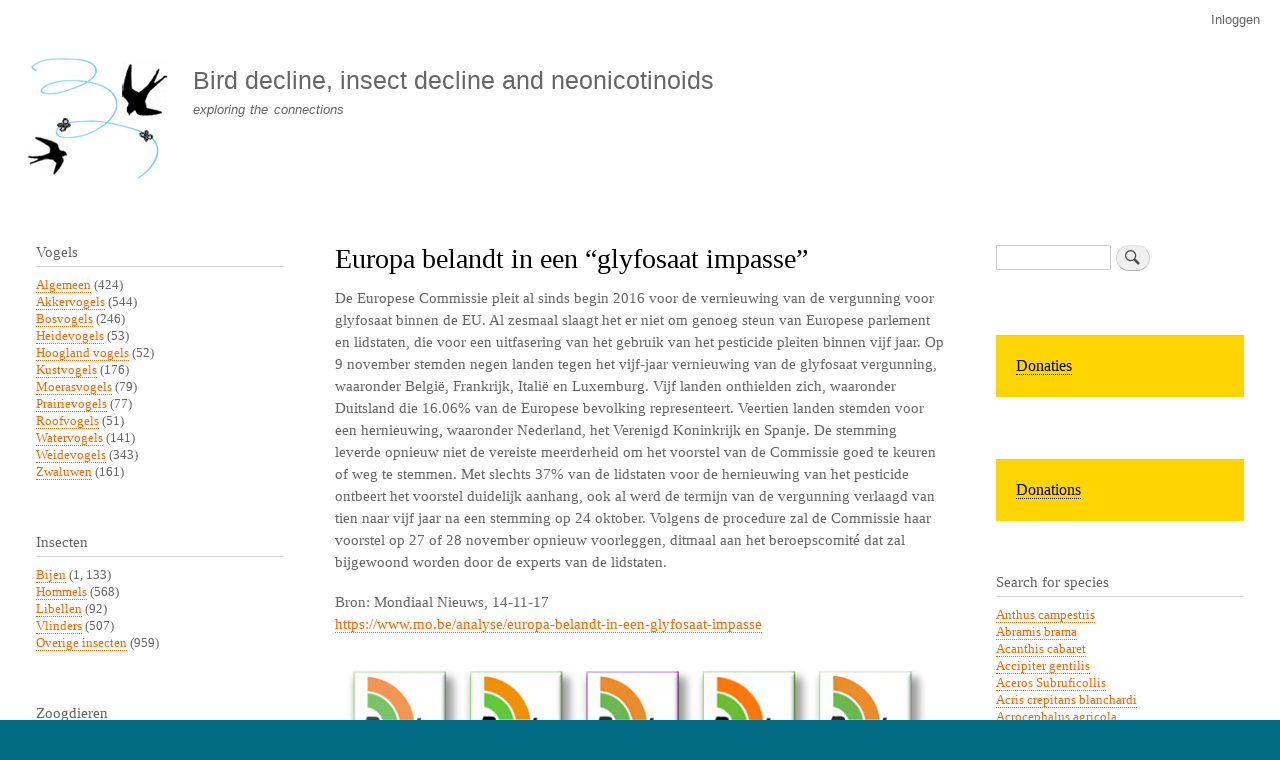

--- FILE ---
content_type: text/html; charset=UTF-8
request_url: https://www.boerenlandvogels.nl/node/5609
body_size: 8367
content:
<!DOCTYPE html>
<html lang="nl" dir="ltr" prefix="content: http://purl.org/rss/1.0/modules/content/  dc: http://purl.org/dc/terms/  foaf: http://xmlns.com/foaf/0.1/  og: http://ogp.me/ns#  rdfs: http://www.w3.org/2000/01/rdf-schema#  schema: http://schema.org/  sioc: http://rdfs.org/sioc/ns#  sioct: http://rdfs.org/sioc/types#  skos: http://www.w3.org/2004/02/skos/core#  xsd: http://www.w3.org/2001/XMLSchema# ">
  <head>
    <meta charset="utf-8" />
<meta name="Generator" content="Drupal 10 (https://www.drupal.org)" />
<meta name="MobileOptimized" content="width" />
<meta name="HandheldFriendly" content="true" />
<meta name="viewport" content="width=device-width, initial-scale=1.0" />
<script type="text/javascript" data-toolbar-anti-flicker-loading>(function() {
  const toolbarState = sessionStorage.getItem('Drupal.toolbar.toolbarState')
    ? JSON.parse(sessionStorage.getItem('Drupal.toolbar.toolbarState'))
    : false;
  // These are classes that toolbar typically adds to <body>, but this code
  // executes before the first paint, when <body> is not yet present. The
  // classes are added to <html> so styling immediately reflects the current
  // toolbar state. The classes are removed after the toolbar completes
  // initialization.
  const classesToAdd = ['toolbar-loading', 'toolbar-anti-flicker'];
  if (toolbarState) {
    const {
      orientation,
      hasActiveTab,
      isFixed,
      activeTray,
      activeTabId,
      isOriented,
      userButtonMinWidth
    } = toolbarState;

    classesToAdd.push(
      orientation ? `toolbar-` + orientation + `` : 'toolbar-horizontal',
    );
    if (hasActiveTab !== false) {
      classesToAdd.push('toolbar-tray-open');
    }
    if (isFixed) {
      classesToAdd.push('toolbar-fixed');
    }
    if (isOriented) {
      classesToAdd.push('toolbar-oriented');
    }

    if (activeTray) {
      // These styles are added so the active tab/tray styles are present
      // immediately instead of "flickering" on as the toolbar initializes. In
      // instances where a tray is lazy loaded, these styles facilitate the
      // lazy loaded tray appearing gracefully and without reflow.
      const styleContent = `
      .toolbar-loading #` + activeTabId + ` {
        background-image: linear-gradient(rgba(255, 255, 255, 0.25) 20%, transparent 200%);
      }
      .toolbar-loading #` + activeTabId + `-tray {
        display: block; box-shadow: -1px 0 5px 2px rgb(0 0 0 / 33%);
        border-right: 1px solid #aaa; background-color: #f5f5f5;
        z-index: 0;
      }
      .toolbar-loading.toolbar-vertical.toolbar-tray-open #` + activeTabId + `-tray {
        width: 15rem; height: 100vh;
      }
     .toolbar-loading.toolbar-horizontal :not(#` + activeTray + `) > .toolbar-lining {opacity: 0}`;

      const style = document.createElement('style');
      style.textContent = styleContent;
      style.setAttribute('data-toolbar-anti-flicker-loading', true);
      document.querySelector('head').appendChild(style);

      if (userButtonMinWidth) {
        const userButtonStyle = document.createElement('style');
        userButtonStyle.textContent = `#toolbar-item-user {min-width: ` + userButtonMinWidth +`px;}`
        document.querySelector('head').appendChild(userButtonStyle);
      }
    }
  }
  document.querySelector('html').classList.add(...classesToAdd);
})();</script>
<link rel="icon" href="/sites/default/files/vogelsterfte_favicon.png" type="image/png" />
<link rel="alternate" hreflang="nl" href="https://www.boerenlandvogels.nl/node/5609" />
<link rel="canonical" href="https://www.boerenlandvogels.nl/node/5609" />
<link rel="shortlink" href="https://www.boerenlandvogels.nl/node/5609" />

    <title>Europa belandt in een “glyfosaat impasse” | Bird decline, insect decline and neonicotinoids</title>
    <link rel="stylesheet" media="all" href="/sites/default/files/css/css_jJa79PvoPajgKXOlrKrb1fynEKfsTxwOj57YNHqnQSQ.css?delta=0&amp;language=nl&amp;theme=bartik&amp;include=eJxtjlEOwjAMQy9U2jNlW6gy0nbEGVBOz8QECMSPP54dx-hwLmkgcBjIXE5pVAJ6_IMKA5QZYWzGqTYrpHJ_p7K2gfQA7yo1h4vwFempsbRpVd7vpDpbJY3zeWXr8bj17M5k67LxxVq27dVXA810C3BygcuIV_ZDfrbWNvEDIqFV-A" />
<link rel="stylesheet" media="all" href="/sites/default/files/css/css_k6ZTYqLVIGDoVJIM_qgFuuAtFYfFlLuMp-LU-mckwCM.css?delta=1&amp;language=nl&amp;theme=bartik&amp;include=eJxtjlEOwjAMQy9U2jNlW6gy0nbEGVBOz8QECMSPP54dx-hwLmkgcBjIXE5pVAJ6_IMKA5QZYWzGqTYrpHJ_p7K2gfQA7yo1h4vwFempsbRpVd7vpDpbJY3zeWXr8bj17M5k67LxxVq27dVXA810C3BygcuIV_ZDfrbWNvEDIqFV-A" />
<link rel="stylesheet" media="print" href="/sites/default/files/css/css_Zqn2BMT-7EJT-UFXvCdvLL_7YcBfa4XgDGVapDMizKQ.css?delta=2&amp;language=nl&amp;theme=bartik&amp;include=eJxtjlEOwjAMQy9U2jNlW6gy0nbEGVBOz8QECMSPP54dx-hwLmkgcBjIXE5pVAJ6_IMKA5QZYWzGqTYrpHJ_p7K2gfQA7yo1h4vwFempsbRpVd7vpDpbJY3zeWXr8bj17M5k67LxxVq27dVXA810C3BygcuIV_ZDfrbWNvEDIqFV-A" />

    
  </head>
  <body class="layout-two-sidebars path-node page-node-type-story">
        <a href="#main-content" class="visually-hidden focusable skip-link">
      Overslaan en naar de inhoud gaan
    </a>
    
      <div class="dialog-off-canvas-main-canvas" data-off-canvas-main-canvas>
    <div id="page-wrapper">
  <div id="page">
    <header id="header" class="header" role="banner">
      <div class="section layout-container clearfix">
          <div class="region region-secondary-menu">
    
<nav role="navigation" aria-labelledby="block-bartik-account-menu-menu" id="block-bartik-account-menu" class="block block-menu navigation menu--account">
            
  <h2 class="visually-hidden" id="block-bartik-account-menu-menu">User account menu</h2>
  

        <div class="content">
            <div class="menu-toggle-target menu-toggle-target-show" id="show-block-bartik-account-menu"></div>
      <div class="menu-toggle-target" id="hide-block-bartik-account-menu"></div>
      <a class="menu-toggle" href="#show-block-bartik-account-menu">Toon &mdash; User account menu</a>
      <a class="menu-toggle menu-toggle--hide" href="#hide-block-bartik-account-menu">Verberg &mdash; User account menu</a>
      
              <ul class="clearfix menu">
                    <li class="menu-item">
        <a href="/user/login" data-drupal-link-system-path="user/login">Inloggen</a>
              </li>
        </ul>
  


    </div>
  </nav>

  </div>

          <div class="clearfix region region-header">
    <div id="block-bartik-branding" class="clearfix site-branding block block-system block-system-branding-block">
  
    
        <a href="/" rel="home" class="site-branding__logo">
      <img src="/sites/default/files/vogelsterfte_logo.gif" alt="Home" />
    </a>
        <div class="site-branding__text">
              <div class="site-branding__name">
          <a href="/" rel="home">Bird decline, insect decline and neonicotinoids</a>
        </div>
                    <div class="site-branding__slogan">exploring the connections</div>
          </div>
  </div>

  </div>

        
      </div>
    </header>
          <div class="highlighted">
        <aside class="layout-container section clearfix" role="complementary">
            <div class="region region-highlighted">
    <div data-drupal-messages-fallback class="hidden"></div>

  </div>

        </aside>
      </div>
            <div id="main-wrapper" class="layout-main-wrapper layout-container clearfix">
      <div id="main" class="layout-main clearfix">
        
        <main id="content" class="column main-content" role="main">
          <section class="section">
            <a id="main-content" tabindex="-1"></a>
              <div class="region region-content">
    <div id="block-bartik-page-title" class="block block-core block-page-title-block">
  
    
      <div class="content">
      

  <h1 class="title page-title"><span class="field field--name-title field--type-string field--label-hidden">Europa belandt in een “glyfosaat impasse”</span>
</h1>


    </div>
  </div>
<div id="block-bartik-content" class="block block-system block-system-main-block">
  
    
      <div class="content">
      
<article data-history-node-id="5609" about="/node/5609" class="node node--type-story node--promoted node--sticky node--view-mode-full clearfix">
  <header>
    
          
      </header>
  <div class="node__content clearfix">
    
            <div class="clearfix text-formatted field field--name-body field--type-text-with-summary field--label-hidden field__item"><p>De Europese Commissie pleit al sinds begin 2016 voor de vernieuwing van de vergunning voor glyfosaat binnen de EU. Al zesmaal slaagt het er niet om genoeg steun van Europese parlement en lidstaten, die voor een uitfasering van het gebruik van het pesticide pleiten binnen vijf jaar. Op 9 november stemden negen landen tegen het vijf-jaar vernieuwing van de glyfosaat vergunning, waaronder België, Frankrijk, Italië en Luxemburg. Vijf landen onthielden zich, waaronder Duitsland die 16.06% van de Europese bevolking representeert. Veertien landen stemden voor een hernieuwing, waaronder Nederland, het Verenigd Koninkrijk en Spanje. De stemming leverde opnieuw niet de vereiste meerderheid om het voorstel van de Commissie goed te keuren of weg te stemmen. Met slechts 37% van de lidstaten voor de hernieuwing van het pesticide ontbeert het voorstel duidelijk aanhang, ook al werd de termijn van de vergunning verlaagd van tien naar vijf jaar na een stemming op 24 oktober. Volgens de procedure zal de Commissie haar voorstel op 27 of 28 november opnieuw voorleggen, ditmaal aan het beroepscomité dat zal bijgewoond worden door de experts van de lidstaten.</p>
<p>Bron: Mondiaal Nieuws, 14-11-17<br /><a href="https://www.mo.be/analyse/europa-belandt-in-een-glyfosaat-impasse">https://www.mo.be/analyse/europa-belandt-in-een-glyfosaat-impasse</a></p>
</div>
      <section class="field field--name-comment field--type-comment field--label-hidden comment-wrapper">
  
  

  
</section>

            <div class="field field--name-field-image field--type-image field--label-hidden field__item">  <img loading="lazy" src="/sites/default/files/roundup-ready-crops%5B1%5D_9.png" width="644" height="154" alt="" typeof="foaf:Image" />

</div>
        <div class="node__links">
    <ul class="links inline"><li class="comment-forbidden"><a href="/user/login?destination=/comment/reply/node/5609/comment%23comment-form">Login</a> om te reageren</li></ul>  </div>

      <div class="field field--name-communicatievorm field--type-entity-reference field--label-hidden field__items">
              <div class="field__item"><a href="/category/communicatievorm/beleid-en-debat" hreflang="nl">Beleid en debat</a></div>
          </div>
  
  </div>
</article>

    </div>
  </div>

  </div>

          </section>
        </main>
                  <div id="sidebar-first" class="column sidebar">
            <aside class="section" role="complementary">
                <div class="region region-sidebar-first">
    <div class="views-element-container block block-views block-views-blockvogels-terms-counted-block-1" id="block-views-block-vogels-terms-counted-block-1">
  
      <h2>Vogels</h2>
    
      <div class="content">
      <div><div class="view view-vogels-terms-counted view-id-vogels_terms_counted view-display-id-block_1 js-view-dom-id-362983c4d030d32ec72994cf0c943cf26728c4e53408535a030066282673f6e0">
  
    
      
      <div class="view-content">
          <div class="views-row"><div class="views-field views-field-name"><span class="field-content"><a href="/category/birds/algemeen" hreflang="nl">Algemeen</a> (424)</span></div></div>
    <div class="views-row"><div class="views-field views-field-name"><span class="field-content"><a href="/category/birds/akkervogels" hreflang="nl">Akkervogels</a> (544)</span></div></div>
    <div class="views-row"><div class="views-field views-field-name"><span class="field-content"><a href="/category/birds/bosvogels" hreflang="nl">Bosvogels</a> (246)</span></div></div>
    <div class="views-row"><div class="views-field views-field-name"><span class="field-content"><a href="/category/birds/heidevogels" hreflang="nl">Heidevogels</a> (53)</span></div></div>
    <div class="views-row"><div class="views-field views-field-name"><span class="field-content"><a href="/category/vogels/hoogland-vogels" hreflang="nl">Hoogland vogels</a> (52)</span></div></div>
    <div class="views-row"><div class="views-field views-field-name"><span class="field-content"><a href="/category/vogels/kustvogels" hreflang="nl">Kustvogels</a> (176)</span></div></div>
    <div class="views-row"><div class="views-field views-field-name"><span class="field-content"><a href="/category/vogels/moerasvogels" hreflang="nl">Moerasvogels</a> (79)</span></div></div>
    <div class="views-row"><div class="views-field views-field-name"><span class="field-content"><a href="/category/vogels/prairievogels" hreflang="nl">Prairievogels</a> (77)</span></div></div>
    <div class="views-row"><div class="views-field views-field-name"><span class="field-content"><a href="/taxonomy/term/42" hreflang="nl">Roofvogels</a> (51)</span></div></div>
    <div class="views-row"><div class="views-field views-field-name"><span class="field-content"><a href="/category/vogels/watervogels" hreflang="nl">Watervogels</a> (141)</span></div></div>
    <div class="views-row"><div class="views-field views-field-name"><span class="field-content"><a href="/category/vogels/weidevogels" hreflang="nl">Weidevogels</a> (343)</span></div></div>
    <div class="views-row"><div class="views-field views-field-name"><span class="field-content"><a href="/category/vogels/zwaluwen" hreflang="nl">Zwaluwen</a> (161)</span></div></div>

    </div>
  
          </div>
</div>

    </div>
  </div>
<div class="views-element-container block block-views block-views-blockinsecten-terms-counted-block-1" id="block-views-block-insecten-terms-counted-block-1">
  
      <h2>Insecten</h2>
    
      <div class="content">
      <div><div class="view view-insecten-terms-counted view-id-insecten_terms_counted view-display-id-block_1 js-view-dom-id-f57d5e4b44bf8a1422334555c423af591f3fd65c0ea59f55386de91032a192ed">
  
    
      
      <div class="view-content">
          <div class="views-row"><div class="views-field views-field-name"><span class="field-content"><a href="/category/insecten/bijen" hreflang="nl">Bijen</a> (1, 133)</span></div></div>
    <div class="views-row"><div class="views-field views-field-name"><span class="field-content"><a href="/category/insecten/hommels" hreflang="nl">Hommels</a> (568)</span></div></div>
    <div class="views-row"><div class="views-field views-field-name"><span class="field-content"><a href="/category/insecten/libellen" hreflang="nl">Libellen</a> (92)</span></div></div>
    <div class="views-row"><div class="views-field views-field-name"><span class="field-content"><a href="/category/insecten/vlinders" hreflang="nl">Vlinders</a> (507)</span></div></div>
    <div class="views-row"><div class="views-field views-field-name"><span class="field-content"><a href="/category/insecten/overige-insecten" hreflang="nl">Overige insecten</a> (959)</span></div></div>

    </div>
  
          </div>
</div>

    </div>
  </div>
<div class="views-element-container block block-views block-views-blockzoogdieren-terms-counted-block-1" id="block-views-block-zoogdieren-terms-counted-block-1">
  
      <h2>Zoogdieren</h2>
    
      <div class="content">
      <div><div class="view view-zoogdieren-terms-counted view-id-zoogdieren_terms_counted view-display-id-block_1 js-view-dom-id-ddb4f0c514af9f1f4c1262867d08be650158d66536eaf9c4860d690db7afe1ff">
  
    
      
      <div class="view-content">
          <div class="views-row"><div class="views-field views-field-name"><span class="field-content"><a href="/category/zoogdieren/egels" hreflang="nl">Egels</a> (75)</span></div></div>
    <div class="views-row"><div class="views-field views-field-name"><span class="field-content"><a href="/category/zoogdieren/mensen" hreflang="nl">Mensen</a> (429)</span></div></div>
    <div class="views-row"><div class="views-field views-field-name"><span class="field-content"><a href="/category/zoogdieren/muizen" hreflang="nl">Muizen</a> (26)</span></div></div>
    <div class="views-row"><div class="views-field views-field-name"><span class="field-content"><a href="/category/zoogdieren/ratten" hreflang="nl">Ratten</a> (51)</span></div></div>
    <div class="views-row"><div class="views-field views-field-name"><span class="field-content"><a href="/category/zoogdieren/vleermuizen" hreflang="nl">Vleermuizen</a> (185)</span></div></div>

    </div>
  
          </div>
</div>

    </div>
  </div>
<div class="views-element-container block block-views block-views-blockamfibieen-terms-counted-block-1" id="block-views-block-amfibieen-terms-counted-block-1">
  
      <h2>Amfibieën</h2>
    
      <div class="content">
      <div><div class="view view-amfibieen-terms-counted view-id-amfibieen_terms_counted view-display-id-block_1 js-view-dom-id-0753bd83387e603d4b9602ef5f28504bac23aaa61748c9084d6b769f609eb813">
  
    
      
      <div class="view-content">
          <div class="views-row"><div class="views-field views-field-name"><span class="field-content"><a href="/category/amfibie%C3%ABn/algemeen" hreflang="nl">Algemeen</a> (319)</span></div></div>

    </div>
  
          </div>
</div>

    </div>
  </div>
<div class="views-element-container block block-views block-views-blockreptielen-terms-counted-block-1" id="block-views-block-reptielen-terms-counted-block-1">
  
      <h2>Reptielen</h2>
    
      <div class="content">
      <div><div class="view view-reptielen-terms-counted view-id-reptielen_terms_counted view-display-id-block_1 js-view-dom-id-a1027f495186d9f524bd8040ef226a9328fd9db00ce773b8416a3999c522f90b">
  
    
      
      <div class="view-content">
          <div class="views-row"><div class="views-field views-field-name"><span class="field-content"><a href="/category/reptielen/algemeen" hreflang="nl">Algemeen</a> (216)</span></div></div>

    </div>
  
          </div>
</div>

    </div>
  </div>
<div class="views-element-container block block-views block-views-blockvissen-terms-counted-block-1" id="block-views-block-vissen-terms-counted-block-1">
  
      <h2>Vissen</h2>
    
      <div class="content">
      <div><div class="view view-vissen-terms-counted view-id-vissen_terms_counted view-display-id-block_1 js-view-dom-id-f8e6a1c05505c5ea7b95189debccd3ca6147c8d5943acb3fad177be15a1c0424">
  
    
      
      <div class="view-content">
          <div class="views-row"><div class="views-field views-field-name"><span class="field-content"><a href="/category/vissen/algemeen" hreflang="nl">Algemeen</a> (251)</span></div></div>

    </div>
  
          </div>
</div>

    </div>
  </div>
<div class="views-element-container block block-views block-views-blockduplicaat-van-vogels-terms-counted-block-1" id="block-views-block-duplicaat-van-vogels-terms-counted-block-1">
  
      <h2>Planten</h2>
    
      <div class="content">
      <div><div class="view view-duplicaat-van-vogels-terms-counted view-id-duplicaat_van_vogels_terms_counted view-display-id-block_1 js-view-dom-id-79a7365bc14b39adba95876444bd8322d61ded9968af2a019ea339facd0e99ef">
  
    
      
      <div class="view-content">
          <div class="views-row"><div class="views-field views-field-name"><span class="field-content"><a href="/category/planten/algemeen" hreflang="nl">Algemeen</a> (360)</span></div></div>

    </div>
  
          </div>
</div>

    </div>
  </div>
<div class="views-element-container block block-views block-views-blockbestrijdingsmiddelen-terms-counted-block-1" id="block-views-block-bestrijdingsmiddelen-terms-counted-block-1">
  
      <h2>Bestrijdingsmiddelen</h2>
    
      <div class="content">
      <div><div class="view view-bestrijdingsmiddelen-terms-counted view-id-bestrijdingsmiddelen_terms_counted view-display-id-block_1 js-view-dom-id-1b7b3e9b161feb698628514e2dfca26a177e613db89b6220a960044c311cc05f">
  
    
      
      <div class="view-content">
          <div class="views-row"><div class="views-field views-field-name"><span class="field-content"><a href="/category/bestrijdingsmiddelen/fungiciden" hreflang="nl">Fungiciden</a> (570)</span></div></div>
    <div class="views-row"><div class="views-field views-field-name"><span class="field-content"><a href="/category/bestrijdingsmiddelen/herbiciden" hreflang="nl">Herbiciden</a> (802)</span></div></div>
    <div class="views-row"><div class="views-field views-field-name"><span class="field-content"><a href="/category/bestrijdingsmiddelen/insecticiden" hreflang="nl">Insecticiden</a> (2, 559)</span></div></div>

    </div>
  
          </div>
</div>

    </div>
  </div>
<div class="views-element-container block block-views block-views-blockbodemdegradatie-terms-counted-block-1" id="block-views-block-bodemdegradatie-terms-counted-block-1">
  
      <h2>Soil degradation</h2>
    
      <div class="content">
      <div><div class="view view-bodemdegradatie-terms-counted view-id-bodemdegradatie_terms_counted view-display-id-block_1 js-view-dom-id-252360fc1b12cb8ac3cbce5b71ec6a8ddb0341658a0db70752ad5823576b8165">
  
    
      
      <div class="view-content">
          <div class="views-row"><div class="views-field views-field-name"><span class="field-content"><a href="/taxonomy/term/43" hreflang="nl">Algemeen</a> (62)</span></div></div>

    </div>
  
          </div>
</div>

    </div>
  </div>

<nav role="navigation" aria-labelledby="block-menu-6-menu" id="block-menu-6" class="block block-menu navigation menu--menu-beleid-en-debat">
      
  <h2 id="block-menu-6-menu"></h2>
  

        <div class="content">
            <div class="menu-toggle-target menu-toggle-target-show" id="show-block-menu-6"></div>
      <div class="menu-toggle-target" id="hide-block-menu-6"></div>
      <a class="menu-toggle" href="#show-block-menu-6">Toon &mdash; </a>
      <a class="menu-toggle menu-toggle--hide" href="#hide-block-menu-6">Verberg &mdash; </a>
      
              <ul class="clearfix menu">
                    <li class="menu-item">
        <a href="/category/communicatievorm/beleid-en-debat" data-drupal-link-system-path="taxonomy/term/31">Beleid en debat</a>
              </li>
        </ul>
  


    </div>
  </nav>

<nav role="navigation" aria-labelledby="block-menu-7-menu" id="block-menu-7" class="block block-menu navigation menu--menu-lezingen">
      
  <h2 id="block-menu-7-menu"></h2>
  

        <div class="content">
            <div class="menu-toggle-target menu-toggle-target-show" id="show-block-menu-7"></div>
      <div class="menu-toggle-target" id="hide-block-menu-7"></div>
      <a class="menu-toggle" href="#show-block-menu-7">Toon &mdash; </a>
      <a class="menu-toggle menu-toggle--hide" href="#hide-block-menu-7">Verberg &mdash; </a>
      
              <ul class="clearfix menu">
                    <li class="menu-item">
        <a href="/category/communicatievorm/lezingen" data-drupal-link-system-path="taxonomy/term/32">Lezingen</a>
              </li>
        </ul>
  


    </div>
  </nav>

<nav role="navigation" aria-labelledby="block-menu-2-menu" id="block-menu-2" class="block block-menu navigation menu--menu-main">
      
  <h2 id="block-menu-2-menu"></h2>
  

        <div class="content">
            <div class="menu-toggle-target menu-toggle-target-show" id="show-block-menu-2"></div>
      <div class="menu-toggle-target" id="hide-block-menu-2"></div>
      <a class="menu-toggle" href="#show-block-menu-2">Toon &mdash; </a>
      <a class="menu-toggle menu-toggle--hide" href="#hide-block-menu-2">Verberg &mdash; </a>
      
              <ul class="clearfix menu">
                    <li class="menu-item">
        <a href="http://www.boerenlandvogels.nl/">NL Home</a>
              </li>
                <li class="menu-item">
        <a href="http://www.farmlandbirds.net/en/taxonomy/term/3">English</a>
              </li>
                <li class="menu-item">
        <a href="http://www.farmlandbirds.net/en/taxonomy/term/4">Deutsch</a>
              </li>
                <li class="menu-item">
        <a href="http://www.farmlandbirds.net/en/taxonomy/term/33">Español</a>
              </li>
                <li class="menu-item">
        <a href="http://www.farmlandbirds.net/en/taxonomy/term/5">Français</a>
              </li>
                <li class="menu-item">
        <a href="http://www.farmlandbirds.net/en/taxonomy/term/40">Italiano</a>
              </li>
                <li class="menu-item">
        <a href="http://www.boerenlandvogels.nl/taxonomy/term/1">Knipsels</a>
              </li>
                <li class="menu-item">
        <a href="/links" title="" data-drupal-link-system-path="node/176">Links</a>
              </li>
                <li class="menu-item">
        <a href="http://www.boerenlandvogels.nl/colofon">Colofon</a>
              </li>
                <li class="menu-item">
        <a href="/login" title="" data-drupal-link-system-path="node/177">Login</a>
              </li>
        </ul>
  


    </div>
  </nav>
<div id="block-block-2" class="block block-block-content block-block-content9ca8b8d5-4910-4469-b600-bddd283d0b29">
  
    
      <div class="content">
      
            <div class="clearfix text-formatted field field--name-body field--type-text-with-summary field--label-hidden field__item"><p><a href="http://www.boerenlandvogels.nl/">NL</a> | <a href="http://www.farmlandbirds.net/en">EN</a> | <a href="http://www.boerenlandvogels.nl/de">DE</a> | <a href="http://www.farmlandbirds.net/fr">FR</a> | <a href="http://www.farmlandbirds.net/es">ES</a> | <a href="http://www.farmlandbirds.net/it">IT</a></p>
</div>
      
    </div>
  </div>

  </div>

            </aside>
          </div>
                          <div id="sidebar-second" class="column sidebar">
            <aside class="section" role="complementary">
                <div class="region region-sidebar-second">
    <div class="search-block-form block block-search container-inline" data-drupal-selector="search-block-form" id="block-search-1" role="search">
  
    
      <div class="content container-inline">
      <form action="/search/node" method="get" id="search-block-form" accept-charset="UTF-8" class="search-form search-block-form">
  <div class="js-form-item form-item js-form-type-search form-type-search js-form-item-keys form-item-keys form-no-label">
      <label for="edit-keys" class="visually-hidden">Zoeken</label>
        <input title="Geef de woorden op waarnaar u wilt zoeken." data-drupal-selector="edit-keys" type="search" id="edit-keys" name="keys" value="" size="15" maxlength="128" class="form-search" />

        </div>
<div data-drupal-selector="edit-actions" class="form-actions js-form-wrapper form-wrapper" id="edit-actions"><input class="search-form__submit button js-form-submit form-submit" data-drupal-selector="edit-submit" type="submit" id="edit-submit" value="Zoeken" />
</div>

</form>

    </div>
  </div>
<div id="block-block-3" class="block block-block-content block-block-content46160f15-df10-4af2-8d00-c162f6909053">
  
    
      <div class="content">
      
            <div class="clearfix text-formatted field field--name-body field--type-text-with-summary field--label-hidden field__item"><div style="background-color:#ffd500;padding:20px"><a href="/node/2214" style="color:#000000; font-size:16px">Donaties</a>
<div>
</div></div></div>
      
    </div>
  </div>
<div id="block-block-4" class="block block-block-content block-block-content265af36f-024e-4e6e-a152-82a7198329d4">
  
    
      <div class="content">
      
            <div class="clearfix text-formatted field field--name-body field--type-text-with-summary field--label-hidden field__item"><div style="background-color:#ffd500;padding:20px;margin:0"><a href="/node/2222" style="color:#000000; font-size:16px">Donations</a>
<div>
</div></div></div>
      
    </div>
  </div>
<div class="views-element-container block block-views block-views-blocklist-of-species-block-1" id="block-views-block-list-of-species-block-1">
  
      <h2>Search for species</h2>
    
      <div class="content">
      <div><div class="view view-list-of-species view-id-list_of_species view-display-id-block_1 js-view-dom-id-67447dcef37a92deefa37da5e88b832ed0c1a5fcb703820a2d198d9136e0e5dc">
  
    
      
      <div class="view-content">
          <div class="views-row"><div class="views-field views-field-title"><span class="field-content"><a href="/search/node?keys=%20Anthus%20campestris"> Anthus campestris</a></span></div></div>
    <div class="views-row"><div class="views-field views-field-title"><span class="field-content"><a href="/search/node?keys=Abramis%20brama">Abramis brama</a></span></div></div>
    <div class="views-row"><div class="views-field views-field-title"><span class="field-content"><a href="/search/node?keys=Acanthis%20cabaret">Acanthis cabaret</a></span></div></div>
    <div class="views-row"><div class="views-field views-field-title"><span class="field-content"><a href="/search/node?keys=Accipiter%20gentilis">Accipiter gentilis</a></span></div></div>
    <div class="views-row"><div class="views-field views-field-title"><span class="field-content"><a href="/search/node?keys=Aceros%20Subruficollis">Aceros Subruficollis</a></span></div></div>
    <div class="views-row"><div class="views-field views-field-title"><span class="field-content"><a href="/search/node?keys=Acris%20crepitans%20blanchardi">Acris crepitans blanchardi</a></span></div></div>
    <div class="views-row"><div class="views-field views-field-title"><span class="field-content"><a href="/search/node?keys=Acrocephalus%20agricola">Acrocephalus agricola</a></span></div></div>
    <div class="views-row"><div class="views-field views-field-title"><span class="field-content"><a href="/search/node?keys=Acrocephalus%20arundinaceus">Acrocephalus arundinaceus</a></span></div></div>
    <div class="views-row"><div class="views-field views-field-title"><span class="field-content"><a href="/search/node?keys=Acrocephalus%20bistrigiceps">Acrocephalus bistrigiceps</a></span></div></div>
    <div class="views-row"><div class="views-field views-field-title"><span class="field-content"><a href="/search/node?keys=Acrocephalus%20paludicola">Acrocephalus paludicola</a></span></div></div>
    <div class="views-row"><div class="views-field views-field-title"><span class="field-content"><a href="/search/node?keys=Acrocephalus%20palustris">Acrocephalus palustris</a></span></div></div>
    <div class="views-row"><div class="views-field views-field-title"><span class="field-content"><a href="/search/node?keys=Acrocephalus%20schoenobaenus">Acrocephalus schoenobaenus</a></span></div></div>
    <div class="views-row"><div class="views-field views-field-title"><span class="field-content"><a href="/search/node?keys=Acrocephalus%20scirpaceus">Acrocephalus scirpaceus</a></span></div></div>
    <div class="views-row"><div class="views-field views-field-title"><span class="field-content"><a href="/search/node?keys=Actitis%20hypoleucos">Actitis hypoleucos</a></span></div></div>
    <div class="views-row"><div class="views-field views-field-title"><span class="field-content"><a href="/search/node?keys=Adonis%20annua%20">Adonis annua </a></span></div></div>
    <div class="views-row"><div class="views-field views-field-title"><span class="field-content"><a href="/search/node?keys=Aechmophorus%20clarkii">Aechmophorus clarkii</a></span></div></div>
    <div class="views-row"><div class="views-field views-field-title"><span class="field-content"><a href="/search/node?keys=Aechmophorus%20occidentalis">Aechmophorus occidentalis</a></span></div></div>
    <div class="views-row"><div class="views-field views-field-title"><span class="field-content"><a href="/search/node?keys=Aegolius%20funereus">Aegolius funereus</a></span></div></div>
    <div class="views-row"><div class="views-field views-field-title"><span class="field-content"><a href="/search/node?keys=Aeshna%20isoceles">Aeshna isoceles</a></span></div></div>
    <div class="views-row"><div class="views-field views-field-title"><span class="field-content"><a href="/search/node?keys=Aeshna%20viridis">Aeshna viridis</a></span></div></div>
    <div class="views-row"><div class="views-field views-field-title"><span class="field-content"><a href="/search/node?keys=Agelaius%20phoeniceus">Agelaius phoeniceus</a></span></div></div>
    <div class="views-row"><div class="views-field views-field-title"><span class="field-content"><a href="/search/node?keys=Aglais%20io">Aglais io</a></span></div></div>
    <div class="views-row"><div class="views-field views-field-title"><span class="field-content"><a href="/search/node?keys=Aglais%20urticae">Aglais urticae</a></span></div></div>
    <div class="views-row"><div class="views-field views-field-title"><span class="field-content"><a href="/search/node?keys=Agrostemma%20githago">Agrostemma githago</a></span></div></div>
    <div class="views-row"><div class="views-field views-field-title"><span class="field-content"><a href="/search/node?keys=Aipysurus%20apraefrontalis">Aipysurus apraefrontalis</a></span></div></div>
    <div class="views-row"><div class="views-field views-field-title"><span class="field-content"><a href="/search/node?keys=Aipysurus%20foliosquama">Aipysurus foliosquama</a></span></div></div>
    <div class="views-row"><div class="views-field views-field-title"><span class="field-content"><a href="/search/node?keys=Alauda%20arvensis">Alauda arvensis</a></span></div></div>
    <div class="views-row"><div class="views-field views-field-title"><span class="field-content"><a href="/search/node?keys=Alcedo%20atthis">Alcedo atthis</a></span></div></div>
    <div class="views-row"><div class="views-field views-field-title"><span class="field-content"><a href="/search/node?keys=Alytes%20obstetricans">Alytes obstetricans</a></span></div></div>
    <div class="views-row"><div class="views-field views-field-title"><span class="field-content"><a href="/search/node?keys=Amara%20fusca">Amara fusca</a></span></div></div>
    <div class="views-row"><div class="views-field views-field-title"><span class="field-content"><a href="/search/node?keys=Amazilia%20luciae">Amazilia luciae</a></span></div></div>
    <div class="views-row"><div class="views-field views-field-title"><span class="field-content"><a href="/search/node?keys=Ambystoma%20bishopi">Ambystoma bishopi</a></span></div></div>
    <div class="views-row"><div class="views-field views-field-title"><span class="field-content"><a href="/search/node?keys=Ambystoma%20cingulatum">Ambystoma cingulatum</a></span></div></div>
    <div class="views-row"><div class="views-field views-field-title"><span class="field-content"><a href="/search/node?keys=Ammodramus%20caudacutus">Ammodramus caudacutus</a></span></div></div>
    <div class="views-row"><div class="views-field views-field-title"><span class="field-content"><a href="/search/node?keys=Ammodramus%20maritimus%20mirabilis">Ammodramus maritimus mirabilis</a></span></div></div>
    <div class="views-row"><div class="views-field views-field-title"><span class="field-content"><a href="/search/node?keys=Ammodramus%20maritimus%20nigrescens">Ammodramus maritimus nigrescens</a></span></div></div>
    <div class="views-row"><div class="views-field views-field-title"><span class="field-content"><a href="/search/node?keys=Ammodramus%20savannarum%20floridanus">Ammodramus savannarum floridanus</a></span></div></div>
    <div class="views-row"><div class="views-field views-field-title"><span class="field-content"><a href="/search/node?keys=Anacamptis%20morio">Anacamptis morio</a></span></div></div>
    <div class="views-row"><div class="views-field views-field-title"><span class="field-content"><a href="/search/node?keys=Anaea%20troglodyta%20floridalis">Anaea troglodyta floridalis</a></span></div></div>
    <div class="views-row"><div class="views-field views-field-title"><span class="field-content"><a href="/search/node?keys=Anas%20acuta">Anas acuta</a></span></div></div>
    <div class="views-row"><div class="views-field views-field-title"><span class="field-content"><a href="/search/node?keys=Anas%20americana">Anas americana</a></span></div></div>
    <div class="views-row"><div class="views-field views-field-title"><span class="field-content"><a href="/search/node?keys=Anas%20clypeata">Anas clypeata</a></span></div></div>
    <div class="views-row"><div class="views-field views-field-title"><span class="field-content"><a href="/search/node?keys=Anas%20crecca">Anas crecca</a></span></div></div>
    <div class="views-row"><div class="views-field views-field-title"><span class="field-content"><a href="/search/node?keys=Anas%20cyanoptera">Anas cyanoptera</a></span></div></div>
    <div class="views-row"><div class="views-field views-field-title"><span class="field-content"><a href="/search/node?keys=Anas%20penelope">Anas penelope</a></span></div></div>
    <div class="views-row"><div class="views-field views-field-title"><span class="field-content"><a href="/search/node?keys=Anas%20platyrhynchos%20">Anas platyrhynchos </a></span></div></div>
    <div class="views-row"><div class="views-field views-field-title"><span class="field-content"><a href="/search/node?keys=Anas%20strepera%20">Anas strepera </a></span></div></div>
    <div class="views-row"><div class="views-field views-field-title"><span class="field-content"><a href="/search/node?keys=Anaxyrus%20americanus">Anaxyrus americanus</a></span></div></div>
    <div class="views-row"><div class="views-field views-field-title"><span class="field-content"><a href="/search/node?keys=Ancylastrum%20cumingianus">Ancylastrum cumingianus</a></span></div></div>
    <div class="views-row"><div class="views-field views-field-title"><span class="field-content"><a href="/search/node?keys=Andrena%20hattorfiana">Andrena hattorfiana</a></span></div></div>

    </div>
  
        <nav class="pager" role="navigation" aria-labelledby="pagination-heading">
    <h4 id="pagination-heading" class="pager__heading visually-hidden">Paginatie</h4>
    <ul class="pager__items js-pager__items">
                    <li class="pager__item is-active">
          Pagina 1        </li>
                    <li class="pager__item pager__item--next">
          <a href="/node/5609?page=1" title="Ga naar volgende pagina" rel="next">
            <span class="visually-hidden">Volgende pagina</span>
            <span aria-hidden="true">››</span>
          </a>
        </li>
          </ul>
  </nav>

          </div>
</div>

    </div>
  </div>

  </div>

            </aside>
          </div>
              </div>
    </div>
        <footer class="site-footer">
      <div class="layout-container">
                          <div class="site-footer__bottom">
              <div class="region region-footer-fifth">
    <div id="block-bartik-powered" class="block block-system block-system-powered-by-block">
  
    
      <div class="content">
      <span>Gebouwd met <a href="https://www.drupal.org">Drupal</a></span>
    </div>
  </div>

  </div>

          </div>
              </div>
    </footer>
  </div>
</div>

  </div>

    
    <script type="application/json" data-drupal-selector="drupal-settings-json">{"path":{"baseUrl":"\/","scriptPath":null,"pathPrefix":"","currentPath":"node\/5609","currentPathIsAdmin":false,"isFront":false,"currentLanguage":"nl"},"pluralDelimiter":"\u0003","suppressDeprecationErrors":true,"ajaxPageState":{"libraries":"bartik\/classy.base,bartik\/classy.messages,bartik\/classy.node,bartik\/global-styling,core\/normalize,statistics\/drupal.statistics,system\/base,views\/views.ajax,views\/views.module","theme":"bartik","theme_token":null},"ajaxTrustedUrl":{"\/search\/node":true},"views":{"ajax_path":"\/views\/ajax","ajaxViews":{"views_dom_id:67447dcef37a92deefa37da5e88b832ed0c1a5fcb703820a2d198d9136e0e5dc":{"view_name":"list_of_species","view_display_id":"block_1","view_args":"","view_path":"\/node\/5609","view_base_path":null,"view_dom_id":"67447dcef37a92deefa37da5e88b832ed0c1a5fcb703820a2d198d9136e0e5dc","pager_element":0}}},"statistics":{"data":{"nid":"5609"},"url":"\/core\/modules\/statistics\/statistics.php"},"user":{"uid":0,"permissionsHash":"e506124242ca2a52c5c4b91aba331d88c68682e63f055d18d5adead27d7274f7"}}</script>
<script src="/sites/default/files/js/js_oRaPlMLMSrzybPO_a9eUfTdnSSQkhcEHhI4qtsXnL9s.js?scope=footer&amp;delta=0&amp;language=nl&amp;theme=bartik&amp;include=eJxtjlEOwjAMQy9U2jNlW6gy0nbEGVBOz8QECMSPP54dx-hwLmkgcBjIXE5pVAJ6_IMKA5QZYWzGqTYrpHJ_p7K2gfQA7yo1h4vwFempsbRpVd7vpDpbJY3zeWXr8bj17M5k67LxxVq27dVXA810C3BygcuIV_ZDfrbWNvEDIqFV-A"></script>

  </body>
</html>
